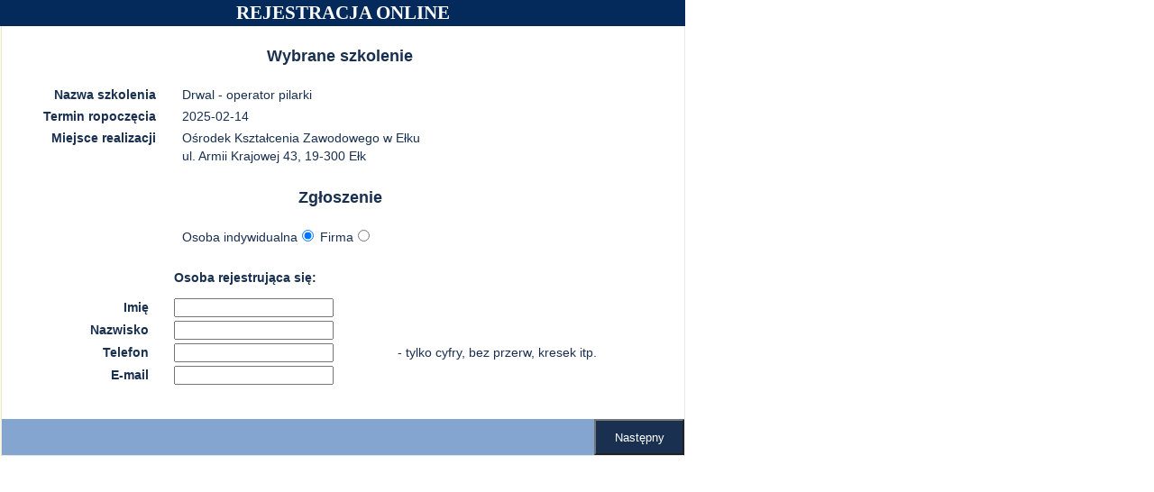

--- FILE ---
content_type: text/html; charset=utf-8
request_url: https://e-zdz.edu.pl/Rejestracja.aspx?id=52451
body_size: 12985
content:


<!DOCTYPE html>

<html xmlns="http://www.w3.org/1999/xhtml">
<head><link rel="Stylesheet" href="Content/SiteKursy.css" type="text/css" /><title>
	Rejestracja Online
</title>
    <script type="text/javascript" id="funcValidCB">
        function ValidateCheckBoxZgodaJS(sender, args) 
        {
            if (document.getElementById("Wizard1_CheckBoxZgoda").checked == true)
                {
                args.IsValid = true;
                }
            else
                {
                args.IsValid = false;
                }
        }
    </script>
</head>
<body>
    <form method="post" action="./Rejestracja.aspx?id=52451" onsubmit="javascript:return WebForm_OnSubmit();" id="form1">
<div class="aspNetHidden">
<input type="hidden" name="__EVENTTARGET" id="__EVENTTARGET" value="" />
<input type="hidden" name="__EVENTARGUMENT" id="__EVENTARGUMENT" value="" />
<input type="hidden" name="__LASTFOCUS" id="__LASTFOCUS" value="" />
<input type="hidden" name="__VIEWSTATE" id="__VIEWSTATE" value="2cpb5iJUlxGAaPUxovyqeIE8+53G5E59GN76Ktc73v32LbjWLwt6j5JQJ0zQANNFZ5S3qkphE5wlRPscI4DYir0lp7L9C9gU6DMKnrbKNIJXJyKbMz1TQEJug82U4ZlQXEd6XJvH4Eo5hOpZBiqcy23rg1Fv9Wnc8eIxwAlbejfQFxWKtmTehRwJG8+NPfGAPMSW/5CYcR6bLtWjR3QDrDIQ4RuF4rlgQTtjLAOutYjDZ4irEqHdCURMo/UYbRqXuG8FUGxOv5FG6Rf/njDJZ0n+g4nJute+htps6KFltkWAEh0OSK2F16Spj9u+MwEtWH0vaZGzr4qthjTl4OqQfZ/q10j+X3bPZlf6zFoq/zJppyF2GryfF1KaIVS6duNXNqDAVp4SFf9ff3ECds1kI+wrtj7gISeVtAbgBfIgMZRuGx0tEpiqV6atrWGdd70G/wQzpXxpvQnAPJA36mv9a67/C2ONg6WU3fErDT+dDjVkj3qaV6gXlVOAAVj3YSaQBJLG39Zqtuy5KZde0IcqjWNcZclaeH/sJSTdSy83MTf+DGiLFN0+zIf/[base64]" />
</div>

<script type="text/javascript">
//<![CDATA[
var theForm = document.forms['form1'];
if (!theForm) {
    theForm = document.form1;
}
function __doPostBack(eventTarget, eventArgument) {
    if (!theForm.onsubmit || (theForm.onsubmit() != false)) {
        theForm.__EVENTTARGET.value = eventTarget;
        theForm.__EVENTARGUMENT.value = eventArgument;
        theForm.submit();
    }
}
//]]>
</script>


<script src="/WebResource.axd?d=pynGkmcFUV13He1Qd6_TZIwFAF_KgnioQDLQFkol5aORxVNm0rNBv4zs7blF4HqshRTw2HufVUvsGdQKG1SQxg2&amp;t=638286137964787378" type="text/javascript"></script>


<script src="/WebResource.axd?d=x2nkrMJGXkMELz33nwnakBn04Z19E-fT3eds42umT8wNzLxvM4SFr7mE5LVCa-GtM-Fp0u_yMKOVJTFzpAok2Ir1cLM-cplO9y026iLYZ7s1&amp;t=638286137964787378" type="text/javascript"></script>
<script type="text/javascript">
//<![CDATA[
function WebForm_OnSubmit() {
if (typeof(ValidatorOnSubmit) == "function" && ValidatorOnSubmit() == false) return false;
return true;
}
//]]>
</script>

<div class="aspNetHidden">

	<input type="hidden" name="__VIEWSTATEGENERATOR" id="__VIEWSTATEGENERATOR" value="26202766" />
	<input type="hidden" name="__EVENTVALIDATION" id="__EVENTVALIDATION" value="9fYAiepJGSnlzKnRl+JR50+iftdeKxHWj+lB1YW6eIYKfh/s8qXr2yHBXyVuI5s1V/09ppMAYX5iLrIKehRoHS6au5WabpmMCrubbKSmDA2MuQIXUgfQOPqp9u5KLQ+vIUHmofIA8QwcJ5O2ctkKp6s2+qLTsNy5ORBFGgPipog2bF3KedNUW4oSNeJBU5iQo4zfnniGBCVYxbMo9LDdz54kdiYHcUk4Hayc9gc7mtpvgsfvATBfJHyEBMiM3iMi" />
</div>
    <div>

        <table cellspacing="0" cellpadding="0" id="Wizard1" style="width:760px;text-decoration:none;height:500px;font-weight:bold;font-size:0.8em;font-family:Roboto;color:#FFFF80;border-width:1px;border-style:solid;border-color:#E8E8E8;background-color:#FFFBD6;border-collapse:collapse;">
	<tr>
		<td align="center" style="color:#333333;background-color:#032A5A;border-color:#032A5A;border-width:2px;border-style:Solid;font-size:0.9em;font-weight:bold;">
                <span style="font-size: 16pt; color: white !important;" > REJESTRACJA ONLINE </span>
            </td>
	</tr><tr style="height:100%;">
		<td valign="top" style="background-color:White;">

                    <table class="rejestr">
                        <tbody>
                            <tr>
                                <td class="single" colspan="3"><span class="info3">Wybrane szkolenie</span></td>
                            </tr>
                            <tr>
                                <td class="kol1"><span class="info2">Nazwa szkolenia</span></td>
                                <td class="kol2"><span class="info2"></span></td>
                                <td class="kol3a"><span class="info"><span id="Wizard1_LabelNazwa">Drwal - operator pilarki</span></span></td>
                            </tr>
                            <tr>
                                <td class="kol1"><span class="info2">Termin ropoczęcia</span></td>
                                <td class="kol2"><span class="info2"></span></td>
                                <td class="kol3a"><span class="info"><span id="Wizard1_LabelTermin">2025-02-14 </span></span></td>
                            </tr>
                            
                            <tr>
                                <td class="kol1"><span class="info2">Miejsce realizacji</span></td>
                                <td class="kol2"><span class="info2"></span></td>
                                <td class="kol3a"><span class="info"><span id="Wizard1_LabelMiejsce"> Ośrodek Kształcenia Zawodowego w Ełku<br />ul. Armii Krajowej 43, 19-300 Ełk</span></span></td>
                            </tr>                      
                               
                        </tbody>
                    </table>
 
                    <span id="Wizard1_podsumKurs1"> </span>
                    
                    <table class="rejestr">
                        <tbody>
                            <tr style="height:2em">
                                <td class="single" colspan="3"><span class="info3">Zgłoszenie</span></td>
                            </tr>  
                            <tr>
                                <td class="kol1"><span class="info2"></span></td>
                                <td class="kol2"><span class="info2"></span></td>
                                <td class="kol3a"><span class="info">
                                    <span id="Wizard1_LabelOsoba">Osoba indywidualna</span><input id="Wizard1_RadioButtonOsoba" type="radio" name="Wizard1$RadioKrok1" value="RadioButtonOsoba" checked="checked" />
                                    <span id="Wizard1_LabelFirma">Firma</span><input id="Wizard1_RadioButtonFirma" type="radio" name="Wizard1$RadioKrok1" value="RadioButtonFirma" onclick="javascript:setTimeout(&#39;__doPostBack(\&#39;Wizard1$RadioButtonFirma\&#39;,\&#39;\&#39;)&#39;, 0)" />
                                                  </span></td>
                            </tr> 
                        </tbody>
                    </table>
                    
                    <table id="Wizard1_tab1" class="rejestr2">
			<tr>
				<td class="kol1"></td><td class="kol2"></td><td class="single2" colspan="3"><span class="info2">Osoba rejestrująca się:</span></td>
			</tr><tr>
				<td class="kol1"><span class="info2">Imię</span></td><td id="Wizard1_TableCell4" class="kol2"><span id="Wizard1_valImie" style="visibility:hidden;"> * </span></td><td><input name="Wizard1$regImie" type="text" id="Wizard1_regImie" title="Podaj Imię" /></td>
			</tr><tr>
				<td class="kol1"><span class="info2">Nazwisko</span></td><td id="Wizard1_TableCell5" class="kol2"><span id="Wizard1_valNazw" style="visibility:hidden;">* </span></td><td><input name="Wizard1$regNazwisko" type="text" id="Wizard1_regNazwisko" title="Podaj Nazwisko" /></td>
			</tr><tr>
				<td class="kol1"><span class="info2">Telefon</span> </td><td id="Wizard1_TableCell6" class="kol2"><span id="Wizard1_valTele" style="visibility:hidden;">*</span><span id="Wizard1_valTele2" style="visibility:hidden;">*</span></td><td><input name="Wizard1$regTele" type="text" id="Wizard1_regTele" title="Podaj telefon" /></td><td id="Wizard1_TableCell18"><span class="info">- tylko cyfry, bez przerw, kresek itp.</span></td>
			</tr><tr>
				<td class="kol1"><span class="info2">E-mail</span></td><td id="Wizard1_TableCell7" class="kol2"><span id="Wizard1_valEmali" style="visibility:hidden;">*</span><span id="Wizard1_valEmail2" style="visibility:hidden;">*</span></td><td><input name="Wizard1$regEmail" type="text" id="Wizard1_regEmail" title="Podaj E-mail" /></td>
			</tr>
		</table>                                                
                      
                    


                    
        
                    <table style="width: 750px; padding-top:10px">
                        <tr>
                            <td style="padding-top:20px; color:red; width: 250px; display:block; margin:auto; ">
                                <div id="Wizard1_ValidationSummary1" style="display:none;">

		</div>
                            </td>
                        </tr>
                    </table>

                </td>
	</tr><tr>
		<td align="right" style="background-color:#83A5CF;border-color:#83A5CF;">
                <input type="submit" name="Wizard1$StartNavigationTemplateContainerID$StartNextButton" value="Następny" onclick="javascript:WebForm_DoPostBackWithOptions(new WebForm_PostBackOptions(&quot;Wizard1$StartNavigationTemplateContainerID$StartNextButton&quot;, &quot;&quot;, true, &quot;&quot;, &quot;&quot;, false, false))" id="Wizard1_StartNavigationTemplateContainerID_StartNextButton" class="BtnNavi" />
            </td>
	</tr>
</table>
    </div>
    
<script type="text/javascript">
//<![CDATA[
var Page_ValidationSummaries =  new Array(document.getElementById("Wizard1_ValidationSummary1"));
var Page_Validators =  new Array(document.getElementById("Wizard1_valImie"), document.getElementById("Wizard1_valNazw"), document.getElementById("Wizard1_valTele"), document.getElementById("Wizard1_valTele2"), document.getElementById("Wizard1_valEmali"), document.getElementById("Wizard1_valEmail2"));
//]]>
</script>

<script type="text/javascript">
//<![CDATA[
var Wizard1_valImie = document.all ? document.all["Wizard1_valImie"] : document.getElementById("Wizard1_valImie");
Wizard1_valImie.controltovalidate = "Wizard1_regImie";
Wizard1_valImie.focusOnError = "t";
Wizard1_valImie.errormessage = "Podaj Imię";
Wizard1_valImie.evaluationfunction = "RequiredFieldValidatorEvaluateIsValid";
Wizard1_valImie.initialvalue = "";
var Wizard1_valNazw = document.all ? document.all["Wizard1_valNazw"] : document.getElementById("Wizard1_valNazw");
Wizard1_valNazw.controltovalidate = "Wizard1_regNazwisko";
Wizard1_valNazw.errormessage = "Podaj nazwisko";
Wizard1_valNazw.evaluationfunction = "RequiredFieldValidatorEvaluateIsValid";
Wizard1_valNazw.initialvalue = "";
var Wizard1_valTele = document.all ? document.all["Wizard1_valTele"] : document.getElementById("Wizard1_valTele");
Wizard1_valTele.controltovalidate = "Wizard1_regTele";
Wizard1_valTele.errormessage = "Podaj telefon";
Wizard1_valTele.evaluationfunction = "RequiredFieldValidatorEvaluateIsValid";
Wizard1_valTele.initialvalue = "";
var Wizard1_valTele2 = document.all ? document.all["Wizard1_valTele2"] : document.getElementById("Wizard1_valTele2");
Wizard1_valTele2.controltovalidate = "Wizard1_regTele";
Wizard1_valTele2.errormessage = "Błedny telefon";
Wizard1_valTele2.evaluationfunction = "RegularExpressionValidatorEvaluateIsValid";
Wizard1_valTele2.validationexpression = "\\d{9,13}";
var Wizard1_valEmali = document.all ? document.all["Wizard1_valEmali"] : document.getElementById("Wizard1_valEmali");
Wizard1_valEmali.controltovalidate = "Wizard1_regEmail";
Wizard1_valEmali.errormessage = "Podaj email";
Wizard1_valEmali.evaluationfunction = "RequiredFieldValidatorEvaluateIsValid";
Wizard1_valEmali.initialvalue = "";
var Wizard1_valEmail2 = document.all ? document.all["Wizard1_valEmail2"] : document.getElementById("Wizard1_valEmail2");
Wizard1_valEmail2.controltovalidate = "Wizard1_regEmail";
Wizard1_valEmail2.errormessage = "Błędny email";
Wizard1_valEmail2.evaluationfunction = "RegularExpressionValidatorEvaluateIsValid";
Wizard1_valEmail2.validationexpression = "\\w+([-+.\']\\w+)*@\\w+([-.]\\w+)*\\.\\w+([-.]\\w+)*";
var Wizard1_ValidationSummary1 = document.all ? document.all["Wizard1_ValidationSummary1"] : document.getElementById("Wizard1_ValidationSummary1");
Wizard1_ValidationSummary1.headertext = "Uwaga:";
//]]>
</script>


<script type="text/javascript">
//<![CDATA[

var Page_ValidationActive = false;
if (typeof(ValidatorOnLoad) == "function") {
    ValidatorOnLoad();
}

function ValidatorOnSubmit() {
    if (Page_ValidationActive) {
        return ValidatorCommonOnSubmit();
    }
    else {
        return true;
    }
}
        //]]>
</script>
</form>
</body>
</html>


--- FILE ---
content_type: text/css
request_url: https://e-zdz.edu.pl/Content/SiteKursy.css
body_size: 6509
content:
body {
    background-color: #fff;
    font-size: .85em;
    font-family: "Segoe UI", Verdana, Helvetica, Sans-Serif;
    margin: 0;
    padding: 0;
}

/*table.new {background:#193050; width:800px}*/

html, body {height:100%; margin:0px; }

div.blue_container {height:100%; background:#193050}

table.new {background:#193050; width:100%; }

th.new {background:#FFFFFF; padding:10px; } /*border-top: #3e5574 solid 1px;}*/

td.new {line-height:20px; font-size:14px; padding: 5px 15px 5px 15px; border-bottom: #3e5574 solid 1px;}

a.new {font-size:14px; color:#FFFFFF; text-decoration:none;font-family: 'Roboto', sans-serif; line-height:20px;}

span.top {font-size:14px; color:#3e5574; text-decoration:none;font-family: 'Roboto', sans-serif; line-height:20px;}

span.new {font-size:14px; color:#FFFFFF; text-decoration:none;font-family: 'Roboto', sans-serif; line-height:20px;}

span.new2 {font-size:14px; color:#18314F; text-decoration:none; font-weight:bold; font-family: 'Roboto', sans-serif; line-height:20px;}
 
p.new {font-size:14px; text-decoration:none;font-family: 'Roboto', sans-serif; line-height:20px; padding-left:10px;}

h2.new {font-size:14px; color:#18314F; text-decoration:none;font-family: 'Roboto', sans-serif; line-height:20px; }

/*h2.new2 {font-size:16px; color:#18314F; text-decoration:none;font-family: 'Roboto', sans-serif; line-height:20px; }*/

h3.new {color:#18314F; text-decoration:none;font-family: 'Roboto', sans-serif; line-height:20px; }


table.staze, table.posr { width:810px; padding-bottom:10px }

table.siatka {background:#FFFFFF; width:700px;}

table.harm {background:#FFFFFF; width:800px; padding-bottom:10px; }

table.info { width:800px;}

table.druk { width:700px;}

table.pyt { width:700px;}

table.rejestr { width:750px; padding-top:20px}
table.rejestr2 { width:750px; padding-top:0px}
table.rejestr3 { width:750px; padding-top:10px}

th.siatka {background:#193050; padding:10px}

td.siatka {line-height:20px; font-size:14px; padding:10px; border-bottom: #3e5574 solid 1px;}

td.harm {line-height:16px; font-size:14px; padding:4px; border-bottom: #3e5574 solid 1px; }

td.info {padding-top:.25em; padding-bottom:.25em}

a.siatka {font-size:14px; color:#193050; text-decoration:none;font-family: 'Roboto', sans-serif; line-height:20px;}

a.siatka2 {font-size:16px; color:#193050; text-decoration:none; font-family: 'Roboto', sans-serif; line-height:40px; font-weight:bold;}

span.siatkath {font-size:14px; color:#FFFFFF; text-decoration:none;font-family: 'Roboto', sans-serif; line-height:20px;}

span.siatka {font-size:14px; color:#193050; text-decoration:none;font-family: 'Roboto', sans-serif; line-height:20px;}

span.info {font-size:14px; color:#193050; text-decoration:none;font-family: 'Roboto', sans-serif; line-height:20px; font-weight:normal}

span.info2 {font-size:14px; color:#193050; text-decoration:none;font-family: 'Roboto', sans-serif; line-height:20px; font-weight:bold}

span.info3 {font-size:18px; color:#193050; text-decoration:none;font-family: 'Roboto', sans-serif; line-height:20px; font-weight:bold}

span.info4 {font-size:14px; color:red; text-decoration:none;font-family: 'Roboto', sans-serif; line-height:20px; font-weight:bold}

span.infom {font-size:14px; color:#193050; text-decoration:none;font-family: 'Roboto', sans-serif; line-height:15px; font-weight:normal}

span.info2m {font-size:14px; color:#193050; text-decoration:none;font-family: 'Roboto', sans-serif; line-height:15px; font-weight:bold}

p.info {font-weight:bold; font-size:14px; color:red; font-family: Roboto, sans-serif}
p.info2 {font-weight:bold; font-size:14px; color:#193050; font-family: Roboto, sans-serif; text-align:center}
p.info3 {font-weight:normal; font-size:14px; color:#193050; font-family: Roboto, sans-serif; text-align:center}

p.details {font-weight:normal; font-size:14px; color:#193050; font-family: Roboto, sans-serif; text-align:center; }
p.details2 {font-weight:normal; font-size:14px; color:#193050; font-family: Roboto, sans-serif; text-align:center; margin:0px}
p.details3 {font-weight:normal; font-size:14px; color:red; font-family: Roboto, sans-serif; text-align:center }
a.details {font-weight:normal; font-size:14px; color:#193050; font-family: Roboto, sans-serif; text-align:center; margin:0px; }
span.wyraz {font-weight:bold; color:red}
.HyperLinkPr {font-weight:normal; font-size:14px; color:#193050; font-family: Roboto, sans-serif; text-align:center; margin:0px; }

td.kol1 {text-align:right; vertical-align:top; width:160px; }  /*width:140px;*/ 
td.kol2 {text-align:center; vertical-align:top; width:20px; color:red; font-weight:bold}
td.kol3a {text-align:left; vertical-align:top; width:520px;}   /*width:540px;*/
td.kol3b {text-align:left; vertical-align:top; width:520px;}   /*width:540px;*/
td.single {text-align:center; vertical-align:top; column-span:all; padding-bottom:20px; }
td.single2 {text-align:left; vertical-align:top; column-span:all; padding-top:20px; padding-bottom:10px; }
td.single3 {text-align:center; vertical-align:top; column-span:all; padding-bottom:10px; }
tr.end {background:#193050; max-height:5px; min-height:5px; }
td.kolone {text-align:center; }

a.rej			{text-decoration:none; color:#032A5A; font-weight:bold;}
a.rej:visited	{color:#032A5A;}
a.rej:hover		{color:black;	}

/* przyciski*/
.BtnSend { width:100px; height:40px; color:white; background-color:#193050}
.BtnNavi { width:100px; height:40px; color:white; background-color:#193050}

/*przyciski DRUKUJ*/

.actions { 
	float:right;
	width:230px;
	padding:0;
	margin:0 0px 0px 0;
	list-style:none;
}
.actions:after {
	clear:both;
	content:".";
	display:block;
	height:0;
	line-height:0;
	visibility:hidden;
	overflow:hidden;
}
.actions li {
	padding:0;
	background-image:none;
	text-transform:uppercase;
	font-size:14px;
	line-height:22px;
	color:#747272;
	float:right;
}
.actions li a 
{
    text-decoration:none;
	color:#888888;
	padding:6px 15px;
	border-right:none;
	display:block;
	vertical-align:baseline;
	font-size:16px;
	font-family: 'Roboto', sans-serif;
}
.actions li a:hover, .actions li a:hover span {
	text-decoration:none;
	color:#df1c29;
}
.actions li a span {
	display:block;
	float:right;
	padding:2px 5px 0 5px;
	color:#afafaf;
}
.actions li a:after {
	clear:both;
	content:".";
	display:block;
	height:0;
	line-height:0;
	visibility:hidden;
	overflow:hidden;
}